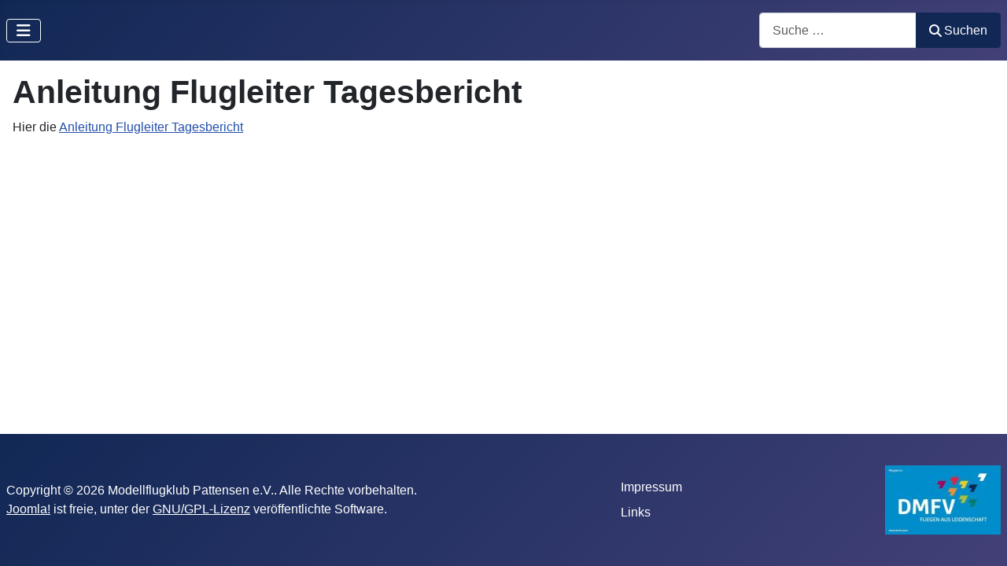

--- FILE ---
content_type: text/html; charset=utf-8
request_url: https://mfk-pattensen.de/index.php/verein/geschichte-2/anleitung-flugleiter-tagesbericht
body_size: 3655
content:
<!DOCTYPE html>
<html lang="de-de" dir="ltr">

<head>
    <meta charset="utf-8">
	<meta name="author" content="Admin">
	<meta name="viewport" content="width=device-width, initial-scale=1">
	<meta name="generator" content="Joomla! - Open Source Content Management">
	<title>Anleitung Flugleiter Tagesbericht</title>
	<link href="/media/system/images/joomla-favicon.svg" rel="icon" type="image/svg+xml">
	<link href="/media/system/images/favicon.ico" rel="alternate icon" type="image/vnd.microsoft.icon">
	<link href="/media/system/images/joomla-favicon-pinned.svg" rel="mask-icon" color="#000">
	<link href="https://mfk-pattensen.de/index.php/component/finder/search?format=opensearch&amp;Itemid=101" rel="search" title="OpenSearch Modellflugklub Pattensen e.V." type="application/opensearchdescription+xml">

    <link href="/media/system/css/joomla-fontawesome.min.css?99467f" rel="lazy-stylesheet"><noscript><link href="/media/system/css/joomla-fontawesome.min.css?99467f" rel="stylesheet"></noscript>
	<link href="/media/templates/site/cassiopeia/css/template.min.css?99467f" rel="stylesheet">
	<link href="/media/templates/site/cassiopeia/css/global/colors_standard.min.css?99467f" rel="stylesheet">
	<link href="/media/vendor/awesomplete/css/awesomplete.css?1.1.7" rel="stylesheet">
	<link href="/media/templates/site/cassiopeia/css/vendor/joomla-custom-elements/joomla-alert.min.css?0.4.1" rel="stylesheet">
	<link href="/media/templates/site/cassiopeia/css/user.css?99467f" rel="stylesheet">
	<link href="/media/plg_system_jcepro/site/css/content.min.css?86aa0286b6232c4a5b58f892ce080277" rel="stylesheet">
	<style>:root {
		--hue: 214;
		--template-bg-light: #f0f4fb;
		--template-text-dark: #495057;
		--template-text-light: #ffffff;
		--template-link-color: var(--link-color);
		--template-special-color: #001B4C;
		
	}</style>

    <script src="/media/vendor/metismenujs/js/metismenujs.min.js?1.4.0" defer></script>
	<script src="/media/vendor/jquery/js/jquery.min.js?3.7.1"></script>
	<script src="/media/plg_system_jsvisit/js/jsvisit_agent.min.js?99467f"></script>
	<script>jQuery(document).ready(function() { jsvisitCountVisitors(120,'/'); });</script>
	<script src="/media/templates/site/cassiopeia/js/mod_menu/menu-metismenu.min.js?99467f" defer></script>
	<script type="application/json" class="joomla-script-options new">{"joomla.jtext":{"MOD_FINDER_SEARCH_VALUE":"Suche &hellip;","COM_FINDER_SEARCH_FORM_LIST_LABEL":"Suchergebnisse","JLIB_JS_AJAX_ERROR_OTHER":"Beim Abrufen von JSON-Daten wurde ein HTTP-Statuscode %s zurückgegeben.","JLIB_JS_AJAX_ERROR_PARSE":"Ein Parsing-Fehler trat bei der Verarbeitung der folgenden JSON-Daten auf:<br><code style='color:inherit;white-space:pre-wrap;padding:0;margin:0;border:0;background:inherit;'>%s<\/code>","ERROR":"Fehler","MESSAGE":"Nachricht","NOTICE":"Hinweis","WARNING":"Warnung","JCLOSE":"Schließen","JOK":"OK","JOPEN":"Öffnen"},"finder-search":{"url":"\/index.php\/component\/finder\/?task=suggestions.suggest&format=json&tmpl=component&Itemid=101"},"system.paths":{"root":"","rootFull":"https:\/\/mfk-pattensen.de\/","base":"","baseFull":"https:\/\/mfk-pattensen.de\/"},"csrf.token":"d5592e926403e2eee63b867b11be157e"}</script>
	<script src="/media/system/js/core.min.js?a3d8f8"></script>
	<script src="/media/templates/site/cassiopeia/js/template.min.js?99467f" type="module"></script>
	<script src="/media/vendor/bootstrap/js/collapse.min.js?5.3.8" type="module"></script>
	<script src="/media/vendor/awesomplete/js/awesomplete.min.js?1.1.7" defer></script>
	<script src="/media/com_finder/js/finder.min.js?755761" type="module"></script>
	<script src="/media/mod_menu/js/menu.min.js?99467f" type="module"></script>
	<script src="/media/system/js/messages.min.js?9a4811" type="module"></script>
	<script type="application/ld+json">{"@context":"https://schema.org","@graph":[{"@type":"Organization","@id":"https://mfk-pattensen.de/#/schema/Organization/base","name":"Modellflugklub Pattensen e.V.","url":"https://mfk-pattensen.de/"},{"@type":"WebSite","@id":"https://mfk-pattensen.de/#/schema/WebSite/base","url":"https://mfk-pattensen.de/","name":"Modellflugklub Pattensen e.V.","publisher":{"@id":"https://mfk-pattensen.de/#/schema/Organization/base"},"potentialAction":{"@type":"SearchAction","target":"https://mfk-pattensen.de/index.php/component/finder/search?q={search_term_string}&amp;Itemid=101","query-input":"required name=search_term_string"}},{"@type":"WebPage","@id":"https://mfk-pattensen.de/#/schema/WebPage/base","url":"https://mfk-pattensen.de/index.php/verein/geschichte-2/anleitung-flugleiter-tagesbericht","name":"Anleitung Flugleiter Tagesbericht","isPartOf":{"@id":"https://mfk-pattensen.de/#/schema/WebSite/base"},"about":{"@id":"https://mfk-pattensen.de/#/schema/Organization/base"},"inLanguage":"de-DE"},{"@type":"Article","@id":"https://mfk-pattensen.de/#/schema/com_content/article/30","name":"Anleitung Flugleiter Tagesbericht","headline":"Anleitung Flugleiter Tagesbericht","inLanguage":"de-DE","isPartOf":{"@id":"https://mfk-pattensen.de/#/schema/WebPage/base"}}]}</script>

</head>

<body class="site com_content wrapper-static view-article no-layout no-task itemid-125">
    <header class="header container-header full-width">

        
        
        
                    <div class="grid-child container-nav">
                                    
<nav class="navbar navbar-expand-lg" aria-label="Main Menu">
    <button class="navbar-toggler navbar-toggler-right" type="button" data-bs-toggle="collapse" data-bs-target="#navbar1" aria-controls="navbar1" aria-expanded="false" aria-label="Navigation umschalten">
        <span class="icon-menu" aria-hidden="true"></span>
    </button>
    <div class="collapse navbar-collapse" id="navbar1">
        <ul class="mod-menu mod-menu_dropdown-metismenu metismenu mod-list ">
<li class="metismenu-item item-101 level-1 default"><a href="/index.php" >Home</a></li><li class="metismenu-item item-121 level-1"><a href="/index.php/kontakt" >Kontakt</a></li><li class="metismenu-item item-122 level-1 active deeper parent"><button class="mod-menu__heading nav-header mm-collapsed mm-toggler mm-toggler-nolink" aria-haspopup="true" aria-expanded="false">Verein</button><ul class="mm-collapse"><li class="metismenu-item item-123 level-2"><a href="/index.php/verein/vorstand" >Vorstand</a></li><li class="metismenu-item item-124 level-2"><a href="/index.php/verein/geschichte" >Geschichte</a></li><li class="metismenu-item item-125 level-2 current active"><a href="/index.php/verein/geschichte-2" aria-current="location">Dokumente</a></li><li class="metismenu-item item-126 level-2"><a href="/index.php/verein/anfahrt" >Anfahrt</a></li></ul></li><li class="metismenu-item item-127 level-1 deeper parent"><button class="mod-menu__heading nav-header mm-collapsed mm-toggler mm-toggler-nolink" aria-haspopup="true" aria-expanded="false">Flugbetrieb</button><ul class="mm-collapse"><li class="metismenu-item item-128 level-2"><a href="/index.php/flugbetrieb/wetter" >Wetter</a></li><li class="metismenu-item item-129 level-2"><a href="/index.php/flugbetrieb/sicherheit" >Aufgaben Flugleiter</a></li><li class="metismenu-item item-133 level-2"><a href="/index.php/flugbetrieb/laermpass" >Lärmpass</a></li><li class="metismenu-item item-134 level-2"><a href="/index.php/flugbetrieb/notfallplan" >Notfallplan</a></li><li class="metismenu-item item-135 level-2"><a href="/index.php/flugbetrieb/platzordnung" >Platzordnung</a></li></ul></li><li class="metismenu-item item-131 level-1"><a href="/index.php/galerie" >Galerie</a></li><li class="metismenu-item item-136 level-1"><a href="/index.php/neuigkeiten" >Neuigkeiten</a></li><li class="metismenu-item item-130 level-1"><a href="/index.php/termine" >Termine</a></li><li class="metismenu-item item-188 level-1 deeper parent"><button class="mod-menu__heading nav-header mm-collapsed mm-toggler mm-toggler-nolink" aria-haspopup="true" aria-expanded="false">Jugend</button><ul class="mm-collapse"><li class="metismenu-item item-470 level-2"><a href="/index.php/jugend/news-team-jugend" >News Team-Jugend</a></li><li class="metismenu-item item-471 level-2"><a href="/index.php/jugend/projekte" >Projekte</a></li><li class="metismenu-item item-472 level-2"><a href="/index.php/jugend/was-geht" >Was Geht</a></li><li class="metismenu-item item-473 level-2"><a href="/index.php/jugend/downloads" >Downloads</a></li></ul></li></ul>
    </div>
</nav>

                                                    <div class="container-search">
                        
<form class="mod-finder js-finder-searchform form-search" action="/index.php/component/finder/search?Itemid=101" method="get" role="search">
    <label for="mod-finder-searchword111" class="visually-hidden finder">Suchen</label><div class="mod-finder__search input-group"><input type="text" name="q" id="mod-finder-searchword111" class="js-finder-search-query form-control" value="" placeholder="Suche &hellip;"><button class="btn btn-primary" type="submit"><span class="icon-search icon-white" aria-hidden="true"></span> Suchen</button></div>
            <input type="hidden" name="Itemid" value="101"></form>

                    </div>
                            </div>
            </header>

    <div class="site-grid">
        
        
        
        
        <div class="grid-child container-component">
            
            
            <div id="system-message-container" aria-live="polite"></div>

            <main>
                <div class="com-content-article item-page">
    <meta itemprop="inLanguage" content="de-DE">
    
    
        <div class="page-header">
        <h1>
            Anleitung Flugleiter Tagesbericht        </h1>
                            </div>
        
        
    
    
        
                                                <div class="com-content-article__body">
        <p>Hier die&nbsp;<a href="/images/Vereinsdokumente/FLTB_Gastflieger_Anleitung.pdf" target="_blank">Anleitung Flugleiter Tagesbericht</a></p>     </div>

        
                                        </div>
            </main>
            
        </div>

        
        
            </div>

            <footer class="container-footer footer full-width">
            <div class="grid-child">
                <div class="mod-footer">
    <div class="footer1">Copyright &#169; 2026 Modellflugklub Pattensen e.V.. Alle Rechte vorbehalten.</div>
    <div class="footer2"><a href='https://www.joomla.org' target='_blank' rel='noopener noreferrer'>Joomla!</a> ist freie, unter der <a href='https://www.gnu.org/licenses/gpl-2.0.html' target='_blank' rel='noopener noreferrer'>GNU/GPL-Lizenz</a> veröffentlichte Software.</div>
</div>
<ul class="mod-menu mod-list nav ">
<li class="nav-item item-120"><a href="/index.php/impressum" >Impressum</a></li><li class="nav-item item-132"><a href="/index.php/links" >Links</a></li></ul>
<div class="mod-banners bannergroup">

    <div class="mod-banners__item banneritem">
                                                                                                                                                                                                                                                                                                                                                                <a
                            href="/index.php/component/banners/click/1" target="_blank" rel="noopener noreferrer"
                            title="DMFV">
                            <img src="https://mfk-pattensen.de/images/dmfv2kl.jpg" alt="DMFV">                        </a>
                                                            </div>

</div>

            </div>
        </footer>
    
    
    
</body>

</html>


--- FILE ---
content_type: text/css
request_url: https://mfk-pattensen.de/media/templates/site/cassiopeia/css/user.css?99467f
body_size: -49
content:
.form-check-input {
	--border-color: red;
}